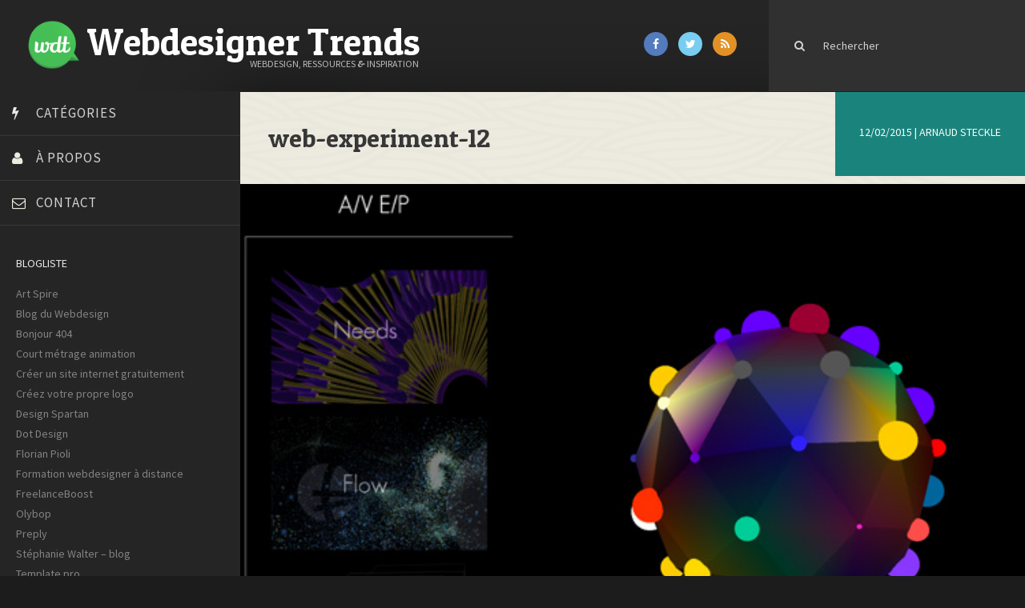

--- FILE ---
content_type: text/html; charset=utf-8
request_url: https://www.google.com/recaptcha/api2/aframe
body_size: 268
content:
<!DOCTYPE HTML><html><head><meta http-equiv="content-type" content="text/html; charset=UTF-8"></head><body><script nonce="YqYRp8ynWH3qsvOaaK3lDA">/** Anti-fraud and anti-abuse applications only. See google.com/recaptcha */ try{var clients={'sodar':'https://pagead2.googlesyndication.com/pagead/sodar?'};window.addEventListener("message",function(a){try{if(a.source===window.parent){var b=JSON.parse(a.data);var c=clients[b['id']];if(c){var d=document.createElement('img');d.src=c+b['params']+'&rc='+(localStorage.getItem("rc::a")?sessionStorage.getItem("rc::b"):"");window.document.body.appendChild(d);sessionStorage.setItem("rc::e",parseInt(sessionStorage.getItem("rc::e")||0)+1);localStorage.setItem("rc::h",'1765805310948');}}}catch(b){}});window.parent.postMessage("_grecaptcha_ready", "*");}catch(b){}</script></body></html>

--- FILE ---
content_type: text/css
request_url: https://www.webdesignertrends.com/wp-content/themes/webdesignertrendsv3/style.css?ver=6.2.8
body_size: 1282
content:
/*
Theme Name: Webdesigner Trends
Description: Wdt v3
Version: 1.1.0
Author:	Themez Kitchen, custom by Arnaud STECKLE
Theme URI: http://www.themezkitchen.com/
Author URI: http://www.themezkitchen.com/
License: Themeforest Split Licence
License URI: -
Tags: 
Text Domain: wk
*/
/* 
    Created on : 30.10.2014., 10.49.19
    Author     : Themez Kitchen custom by Arnaud STECKLE
    Gestion du placement de pubs situé dans functions.php
*/


.ad {
    margin: 0 auto !important;
    width: 300px !important;
}

.ad-content{
width:300px;
height:250px;
margin:0 20px 10px 0;
}

.ad-content p{
margin:0;
padding:0;
color:#b6b1b1;
font-size:12px;
}

.ad-content img{
margin:0;
padding:0;
}


/**Gestion de l'encart pub sur mobile par ici**/

.ad-mobile{
display: none;
}


@media only screen and (min-device-width : 320px) and (max-device-width : 640px) {

.ad-mobile{
display: none; /*Mettre sur display block pour afficher la pub mise en place dans function PHP*/
}

		/* .ad-content{
			display: block; /**Mettre none pour pas afficher l'encart desktop sur mobile**/
		}*/
}

}





/********/



.entry-content h3{
color:#877373 !important;
}

body textarea {
    resize: none;
    height: 300px!important;
}

pre{
    margin-top:-50px;
}

.wpt_thumb_small
{
   padding:0px !important;
}



--- FILE ---
content_type: text/css
request_url: https://www.webdesignertrends.com/wp-content/themes/webdesignertrendsv3/css/schemes/default.css?ver=6.2.8
body_size: 19943
content:
/*
Webdesigner Trends V3
-----------------------------------------------------------
*/
body {
  background-color: #1c1c1c;
  color: #373737;
	font-family: 'Source Sans Pro', sans-serif;
}

/*---Page vide----*/

.no-content{
	background-color:#FFF;
	padding:20px;
	margin:20px;
	color:#252525;
}

.no-content .searchform .btn-primary {
  border: 1px solid #008d83;
}

.no-content .page-header, .no-content .page-header h2{
	margin:0;
	border:none;
}


.error404 {
  background: #ebebeb;
}
.error404 .site-main .searchform .form-control {
  background: none;
  border-color: #262626;
}
.error404 .site-main .searchform .btn-primary {
  border: 1px solid #008d83;
}
a {
  color: #008d83;
}
a:hover {
  color: #005a54;
}


/*---Articles page d'accueil------*/

.hp-posts{
	/*background:#1C1C1C;*/
	color:#252525;
	  /*margin:15px;
		padding:0;*/
		/*min-height:300px;*/
}

.hp-posts .post{
	background:#FFF;
	margin:0 20px 30px 0;
}

.hp-posts .post img{
	width:100%;
	height:100%;
}

.hp-posts .post .entry-summary{
	padding:15px;
}


.hp-posts .row {
 
}

.grid-sizer { width: 50%; }  /*--Pour laisser une marge--*/
.gutter-sizer{width:3%;}


/*---Style d'un post en accueil----*/
h2.entry-title {
	margin-top:0px;
}


h2.entry-title a{
	color:#252525;
	font-size:24px;
}

h2.entry-title a:hover{
	color:#45be55;
}

.hp-posts .entry-summary{
	color:#313131;
	font-size:14px;
}

.hp-posts .entry-meta{
	font-size:13px;
	font-weight:600;
	color:#464343;
	text-transform:uppercase;
	margin:-5px 0 10px 0;
}

.hp-posts .entry-meta span a{
color:#399544;
}

.nbcom{
	color:#313131 !important;
}

.nbcom:hover{
	color:#45bf55 !important;
}

#loadmore {
  color: #ebebeb;
}
#comments {
  /*border-top: 1px solid #bdadad;*/
}
#comments .form-submit #submit {
  background: #45bf55;
	font-weight:700;
}
#comments .form-submit #submit:hover {
  background: #252525;
}
article .entry-header .entry-meta {
  color: #f9fcfc;
  background: #1a847c;
}
article .entry-header .entry-meta a {
  color: #f9fcfc;
}
article .article-footer {
  position: relative;
  /*background: #edeae0;*/
  /*border-bottom: 1px solid #1c1c1c;*/
}
article .article-footer .arrow-point {
  position: absolute;
  background: url(../../img/arrow-point.png) no-repeat;
  width: 40px;
  height: 40px;
  left: -40px;
  top: 50px;
  z-index: 995;
}
article .article-footer .tag-links a {
  background: #008d83;
  color: white;
	border-radius:4px;
	-moz-border-radius:4px;
	-webkit-border-radius:4px;
}
article .article-footer .tag-links a:hover {
  background: #45bf55;
}
article .article-footer .author-description {
  color: #999999;
}
.article-holder {
  background: #F1F1F1;
  /*margin-top: 1px;*/
}
article .wk-page-content {
  background: #fff;
  font-weight: 400;
  /*line-height: 1.8;*/
  line-height: 1.6;
	padding:0;
  /*border-right: 1px solid #1c1c1c;*/
}

article .wk-page-content h3{
  font-family:"Source Sans Pro", sans-serif;
}

.btn.btn-primary {
  background: #008d83;
}
.btn.btn-primary:hover {
  background: #02736b;
}
.btn.btn-home {
  background: #00a99d;
  color: #ffffff;
}
.btn.btn-home:hover {
  background: #008d83;
}
.btn.btn-format {
  background: #02736b;
  color: #f9fcfc;
}
.btn.btn-format:hover {
  background: #00a99d;
}
.wk-stay-in-touch .wk-stay-icons a {
  color: #FFF;
}
.wk-stay-in-touch .wk-stay-icons a:hover {
  color: #8f8f8f;
}

.head-social{
	padding:40px 30px 0 0;
	display:block;
	text-align:right;
}
.head-social .btn {
	width:30px;
	height:30px;
	border-radius:80px;	
	text-align:center;

	margin:0 10px 0 0;
	padding:5px 0 0 0px;
}
.head-social .btn-fb{
	background-color:#537bbd;
}

.head-social .btn-fb:hover{
	background-color:#7397d3;
}

.head-social .btn-tw{
	background-color:#78cdf0;
}

.head-social .btn-tw:hover{
	background-color:#9dd6ed;
}

.head-social .btn-rss{
	background-color:#e19126;
}

.head-social .btn-rss:hover{
	background-color:#e3ae67;
}

.head-social .fa-facebook, .head-social .fa-twitter, .head-social .fa-rss{
	color:#FFF;
}


/*--SideBar--*/
.sidebar-inside h5{
	font-family:"Source Sans Pro", sans-serif;
	font-size:14px;
	text-transform:uppercase;
}
.sidebar-inside .partenaires-hp{
	padding:0 20px;
	margin:0 0 0 0;
}

.sidebar-inside .partenaires-hp .ad200125{
	background-color:#F1F1F1;
	width:200px;
	height:125px;
}

.sidebar-inside .partenaires-hp .ad260240{
	width:260px;
	height:240px;
}

.sidebar-inside .partenaires-hp .ad260240 img{
	max-width:260px;
}

.primary-sidebar,
#footer-widgets {
  color: #D3D3D3;
}
.primary-sidebar .widget_wpt .wpt_widget_content .wpt-tabs .tab_title a,
#footer-widgets .widget_wpt .wpt_widget_content .wpt-tabs .tab_title a {
  background: #262626;
  border: none;
}
.primary-sidebar .widget_wpt .wpt_widget_content .wpt-tabs .tab_title.selected a,
#footer-widgets .widget_wpt .wpt_widget_content .wpt-tabs .tab_title.selected a {
  background: #1c1c1c;
}
.primary-sidebar .widget_wpt .wpt_widget_content .inside,
#footer-widgets .widget_wpt .wpt_widget_content .inside {
  background: none;
}
.primary-sidebar .widget_wpt .wpt_widget_content .inside ul li,
#footer-widgets .widget_wpt .wpt_widget_content .inside ul li {
  border-bottom: 0;
}
.primary-sidebar .widget a,
#footer-widgets .widget a {
  color: #FFF;
	font-size:14px;
	font-family:"Source Sans Pro", sans-serif;
}
.primary-sidebar .widget a:hover,
#footer-widgets .widget a:hover {
  color: #252525;
}
.primary-sidebar .widget .widget-title,
#footer-widgets .widget .widget-title {
  color: #ebebeb;
}

.primary-sidebar .widget-title{
color:#d3d3d3;
font-family:"Source Sans Pro", sans-serif;
	font-size:14px;
	text-transform:uppercase;
}

.primary-sidebar .widget .widget-title a,
#footer-widgets .widget .widget-title a {
  color: #ebebeb;
}
.primary-sidebar .widget .widget-title:before,
#footer-widgets .widget .widget-title:before {
  color: #8f8f8f;
}
.primary-sidebar .widget.widget_tktwitterwidget .tk-tweets li a,
#footer-widgets .widget.widget_tktwitterwidget .tk-tweets li a {
  color: #c2c2c2;
}
.primary-sidebar .widget.widget_tktwitterwidget .tk-tweets li a:hover,
#footer-widgets .widget.widget_tktwitterwidget .tk-tweets li a:hover {
  color: #8f8f8f;
}
.primary-sidebar .widget.widget_calendar th,
#footer-widgets .widget.widget_calendar th {
  text-align: center;
}
.primary-sidebar .widget.widget_calendar td,
#footer-widgets .widget.widget_calendar td {
  text-align: center;
}
.primary-sidebar .widget.widget_calendar td a,
#footer-widgets .widget.widget_calendar td a {
  background: #262626;
  display: block;
}
.primary-sidebar .widget.widget_tag_cloud .tagcloud a,
#footer-widgets .widget.widget_tag_cloud .tagcloud a {
  background: #262626;
}
.primary-sidebar .widget input,
#footer-widgets .widget input,
.primary-sidebar .widget select,
#footer-widgets .widget select,
.primary-sidebar .widget textarea,
#footer-widgets .widget textarea {
  color: #8f8f8f; 
  background: #FFF;
}
.primary-sidebar .widget .searchform input,
#footer-widgets .widget .searchform input {
  color: #ebebeb !important;
  border-color: #008d83 !important;
}
.primary-sidebar .widget .searchform .btn-primary,
#footer-widgets .widget .searchform .btn-primary {
  border: 1px solid #008d83;
}

.primary-sidebar{
  margin:0;
}

.primary-sidebar,
#linkcat-2{
  margin:0;
}

/*--Liens sidebar--*/

.blogroll {
	list-style-type:none;
	padding:0;
	font-size:14px;
}
.blogroll li, .blogroll li a{
	margin:0 0 5px 0;
	color:#848484 !important;	
}

.blogroll li a:hover{	
	color:#f1f1f1 !important;	
}
/*----*/

#footer-widgets {
  padding-left: 60px;
  padding-right: 60px;
  overflow: hidden;
  color: #FFF;
  background: #45bf55;
}
#footer-widgets .widget {
  padding-top: 60px;
  padding-bottom: 40px;
}

#footer-widgets .widget label {
  display:none;
}


#footer-widgets .widget .widget-title {
  color: #FFF;
	font-size:24px;
}

#footer-widgets .comment-author-link a.url {
  color: #ebebeb !important;
}

#footer-widgets .textwidget{
	
}
#footer-widgets .textwidget ul{
	list-style-type:none;
	padding:0;
}

#footer-widgets .textwidget ul.cat-1{
	/*float:left;*/
	margin:0 30px 0 0;
	min-width:100px;
}

#footer-widgets .textwidget ul li{
display:block;
padding-bottom:5px;
margin-bottom:5px;
}

/*--Style du bas du footer--*/
.down-footer{
	padding:20px;
	background-color:#303030;
	color:#FFF;
}

.down-footer .logo-bas{
	width:76px;
	height:74px;
	display:block;
	float:right;
	margin:0 0 0 20px;
}

.down-footer p{
	text-align:center;
	padding:10px 0 0 0;
}

.down-footer a{	
	color:#45bf55;
}

.down-footer a:hover{	
	color:#FFF;
}

.down-footer .mentions{
	font-size:12px;
	display:block;
}

.wk-content-sidebar {
  /*color: #999999;
  font-weight: 400;
 background:#edeae0;*/
}
.wk-content-sidebar .searchform input {
  border-color: #008d83 !important;
}
.wk-content-sidebar .searchform .btn-primary {
  border: 1px solid #008d83;
}
.wk-content-sidebar .widget-title:before {
  color: #8f8f8f;
}
.wk-content-sidebar .widget_wpt .entry-title a,
.wk-content-sidebar .widget_wpt .wpt_comment_meta a {
  color: #373737;
	font-family:"Patua One",cursive;
	font-weight:normal;
	font-size:16px;
	padding:0 10px;
	display:block;
}
.wk-content-sidebar .widget_tag_cloud .tagcloud a {
  background: #008d83;
  color: white;
}
.wk-content-sidebar .widget_tag_cloud .tagcloud a:hover {
  background: #00a79b;
}
.wk-content-sidebar .widget_wpt .wpt_widget_content .wpt-tabs .tab_title a {
  background: #008d83;
  border: none;
  color: white;
}

.wk-content-sidebar .widget_wpt .wpt_widget_content .wpt-tabs .tab_title a {
	
}

.wk-content-sidebar .widget_wpt .wpt_widget_content .wpt-tabs .tab_title.selected a {
  background: #45bf55;
}


.wk-content-sidebar .widget_wpt .wpt_widget_content .wpt-tabs .tab_title.selected a:hover {
 background:#0aaa9f;
}
.wk-content-sidebar .widget_wpt .wpt_widget_content .inside {
  background: none;
}
.wk-content-sidebar .widget_wpt .wpt_widget_content .inside ul li {
  border-bottom: 0;
	background-color:#FFF;
}


.wpt_thumb_large {
	width:100% !important; /*Images à 100% dans le widget tabs*/
}

.logo {
  color: #ffffff;
	font-family: 'Patua One', cursive;
	padding:15px 20px !important;
	display:block !important;
	/*position:absolute;*/
	
	
}
.logo:hover {
  color: #f1f1f1 !important;
	opacity:0.9;
}

.logo img{
  color: #FFF;
	font-family: 'Patua One', cursive;
	padding:15px 10px 0 0 !important;
	font-size:57px !important;
	width: 74px !important;
	height:77px;
}

.logo h1{
	font-size:46px !important;
	margin:12px 0 0 0;
}

.logo p{
	font-family:"Source Sans Pro", sans-serif;
	font-size:12px;
	color:#bcbcbc;
	position:relative;
	text-transform:uppercase;
	left:203px;
	bottom:6px;
}

.logo p span{
	font-family: 'Oleo Script Swash Caps',  "Source Sans Pro", cursive;
}

/***/

.author-overlay {
  background: rgba(28, 28, 28, 0.7);
  color: #ebebeb;
}
.author-overlay .close-author-overlay {
  color: white;
}
.author-overlay .close-author-overlay:hover {
  color: #b3b3b3;
}
.author-overlay .author-overlay-inside {
  background: rgba(28, 28, 28, 0.9);
}
.author-overlay .copyright-box {
  border-top: 1px solid #444444;
  color: #5e5e5e;
}
.author-overlay .copyright-box a {
  color: #858585;
}

.primary-menu-wrapper{
	margin-bottom:20px !important;
}

.primary-menu-wrapper .primary-nav li a {
  color: #8f8f8f;
  border-bottom: 1px solid #262626;
}

.primary-menu-wrapper .primary-nav li a:hover {
  color: #FFF;
}
.primary-menu-wrapper .primary-nav li > .sub-menu {
  background: #262626;
}
.primary-menu-wrapper .primary-nav li > .sub-menu .sub-menu {
  background: #222222;
}
.author-area a {
  color: #f9fcfc;
}
.site-description {
  color: #777777;
}
.post-list {
  background: #02736b;
  color: #f9fcfc;
}
.post-list .post-link {
  color: #f9fcfc;
}
.post-list:hover {
  background: #4878d4;
  color: #ffffff;
}
.site-header {
  background-color: #252525;
	background-image: url(../../img/sha-top.png);
    background-position: 100px bottom;
    background-repeat: no-repeat;
 /* background: #49c459;*/
  color: #ebebeb;
}

.site-header .top-search-form {
  background-color: #303030;
	color:#d3d3d3;
}
.site-header .top-search-form .form-control {
  color: #d3d3d3;
}
.site-header .top-search-form .form-control::-moz-placeholder {
  color: #d3d3d3;
  opacity: 1;
}
.site-header .top-search-form .form-control:-ms-input-placeholder {
  color: #d3d3d3;
}
.site-header .top-search-form .form-control::-webkit-input-placeholder {
  color: #d3d3d3;
}
.site-header .top-search-form .btn-default {
  color: #d3d3d3;
}
.site-header .top-search-form .btn-default:hover {
  color: #fff;
}
/**Menu principal avec icones en :before***/

.main-sidebar {
  background: #252525;
  color: #d3d3d3;
}

#menu-menu-1 {
  color: #d3d3d3;
	text-transform:uppercase;
}

#menu-menu-1 li {
	border-bottom:1px solid #373737;
	font-size:17px;
}

#menu-menu-1 li:hover {
background:url(../../img/sha-right.png) #45bf55 top left no-repeat;
}

#menu-menu-1 li:hover a {
color:#FFF;
}

#menu-menu-1 li:hover a:before {
color:#FFF;
}

#menu-menu-1 .nav-article a, #menu-menu-1 .nav-about a, #menu-menu-1 .nav-contact a{
	padding-left:45px;
}

#menu-menu-1 .nav-article:before{
	position:absolute;
  font-family: 'FontAwesome';
  top:15px;
  left:15px;
	color:#edeae0;
 /* content: "\f0c9"; /*Bars*/
  content: "\f0e7"; /*Bolt*/
}

#menu-menu-1 .nav-about:before{
	position:absolute;
  font-family: 'FontAwesome';
  top:72px;
  left:15px;
	color:#edeae0;
  content: "\f007"; /*User*/
}

#menu-menu-1 .nav-contact:before{
	position:absolute;
  font-family: 'FontAwesome';
  top:128px;
  left:15px;
	color:#edeae0;
  content: "\f003"; /*Enveloppe*/
}


#menu-menu-1 a {
	font-size:17px;
	color:#d3d3d3;
}

#menu-menu-1 .menu-item-home{
	
}

.primary-menu-wrapper .primary-navbar-container .primary-nav > li > .sub-menu{
	text-transform:none;
	background:url(../../img/sha-right.png) #252525 top left no-repeat;
}



#menu-menu-1 li .sub-menu li{
	border:none;
}


.primary {
 	 background:url(../../img/wdt-pattern.gif) #edeae0 repeat; /*Pattern*/
  color: #373737;
}
.site-main {
 /* background-color: #303030;*/
  background-color: #252525;
}
.content-holder {
  background-color: #1c1c1c;
}
.wk-view {
  background: #4878d4;
  color: #ffffff;
}
.wk-view a.mask-link {
  color: white;
}

/*----Page contact form 7***/

.wpcf7 input[type="text"],
.wpcf7 input[type="email"],
.wpcf7 textarea
{
    border-radius:4px;
    -moz-border-radius:4px;
    -webkit-border-radius:4px;
		border:1px solid #C6C6B3;
		padding:8px 10px;
		width:50%;
}

.wpcf7 input[type="submit"]
{
   background-color:#45BF55;
	 font-family:"Source Sans Pro", sans-serif;
	 font-weight:700;
	 padding:6px 10px;
	 width:20%;
	 border:none;
}

/*----------------------------------------
/**Contenu d'un article, page détaillée**/


.title-article{
	 background:url(../../img/wdt-pattern.gif) #edeae0 repeat; /*Pattern*/
	margin:0 0 20px 0;	
}

.title-article h1{
	padding:20px 10px 20px 45px;
	margin:0;
	font-size:38px;
}

.wk-page-content .entry-meta{
color:#464343;
font-size:15px;
font-weight:bold;
text-transform:uppercase;
padding:0 0 0 60px;
margin:0 0 20px 0;
}

.wk-page-content .entry-meta a{
color:#45bf55;
}


.entry-content{
	
}

.entry-content h1{
	font-size:35px;
	font-weight:normal;
}

.entry-content h2{
	font-size:28px;
	font-weight:normal !important;
}

.entry-content h3{
	font-size:22px;
	color:#39ae48;
	font-weight:normal !important;
	/*text-transform:uppercase;*/
}

.entry-content p, .entry-content ul {
	font-size:18px;
	word-break:break-word;
	-moz-word-break:break-word;
	-webkit-word-break:break-word;
}

.entry-content ul {
	margin:0 0 20px 0;
}

.entry-content strong{
	font-weight:700;
}

.entry-content img{
	width:100%;
	margin:0 0 50px 0;
}

.entry-content .wpcf7-captchac{
	width:150px;
	margin:0 0 10px 0;
}

.entry-content .ajax-loader{
	width:40px;
	margin:0 0 10px 0;
}


.entry-content img.alignleft{
	width:45%;
	margin:0 20px 20px 0; 
}

.entry-content img.twenty{
	width:25%;
}

.entry-content img.alignright{
	width:45%;
	margin:0 20px 20px 0; 
}


.entry-content a{
	color:#45bf55;
}

.entry-content a:hover{
	color:#008D83;
}

.entry-content .cresta-share-icon{
	margin:20px 0 0 0;
}

#crestashareiconincontent {
	margin:20px 0 20px 0 !important;
}

#crestashareiconincontent .sbutton-total {
	border-right:1px solid #252525 !important;
}

/***Listing categories---*/

.listing-category .col-md-3{
	float:left;
	min-height:320px;
}

.listing-category h3{
	color:#252525 !important;
	font-family:"Patua One", "Source Sans Pro", sans-serif !important;
	margin:0 !important;
}


.listing-category h3 a{
	color:#252525 !important;
}

.listing-category h3 a:hover{
	color:#39AE48 !important;
}

.listing-category p{
	font-size:16px !important;
	margin:0 0 30px 0 !important;
}

.listing-category img{
	margin:0 0 20px 0 !important;
}




/***Sidebar detail article***/

.sidebar-content-aff{
	/*background-color:#FFF;*/
	/*padding:0 30px;*/
}

.sidebar-content-aff .cat-links a:hover{
	color:#45bf55;
}

.ad-sidebar{
	text-align:center;
	margin:20px 0 0 0;
	/*
	border-top:1px solid #bdadad;
	padding:20px 0 0 0;*/
}

.ad{
	margin:0 0 20px 0;
}

/*-Pub dans le content--*/
.ad-content{
	width:300px;
	height:260px;
	margin:20px 20px 10px 0;
}

.ad-content img{
	margin:0;
	padding:0;
}

.ad-content p{
font-size:12px;
color:#ccc;
padding:0;
margin:0;
}


/**Avatar Author***/

.author-avatar img{
	border:5px solid #FFF;
	border-radius:80px;
	-moz-border-radius:80px;
	-webkit-border-radius:80px;	
}

.cat-info a{
	color:#373737;
}


/***Custom Media Queries***/


/* screenwidth less than 1140px
--------------------------------------------------------------------- */
@media only screen and (max-width: 1140px) {
  
  .logo h1{
		font-size:35px !important;
	}
	
	.logo p{		
		left:154px !important;
		bottom:4px !important;
	}
	.hamburger-area{display:none;}

}

/* screenwidth less than 900px
--------------------------------------------------------------------- */
@media only screen and (max-width: 900px) {
	.logo h1{
		font-size:20px !important;
		}

	.logo p{		
		left:3px !important;
		bottom:0px !important;
	}
	
	#scrollUp {
		display:none !important;
	}
	
	.hamburger-area{display:none;}
}

/* mobile 
---------------------------------------------------------------------- */
@media only screen and (max-width: 767px) {	
	.logo h1, .logo p{		
		display:none;
	}
	
	#scrollUp {
		display:none !important;
	}
	
	/*--Zone de contenu detail article--*/
	article .entry-content
	{
		padding:30px 20px;
	}
	.title-article h1{
		padding:20px 10px 20px 20px;
		margin:0; 
		font-size:32px;
	}

	.wk-page-content .entry-meta{	
		padding:0 0 0 20px;
		margin:0 0 10px 0;
	}
	/*--Bulle de commentaire--*/
	.media {	
		 /*background: url(../../img/bg-arrow-top.png) transparent 18px 70px no-repeat;*/
		 background:none;
	}
	.hamburger-area{display:block;} /*Cache le menu, mais si caché quand petit, il ne réaparait pas lorsqu'on agrandi la fenêtre*/
	
	#menu-menu-1 .nav-article:before, 	#menu-menu-1 .nav-about:before, #menu-menu-1 .nav-contact:before{		
			content: " "; 
		}
		
		#menu-menu-1 li:hover {
			background:url(../../img/sha-right.png) #252525 top left no-repeat;
		}
		
		#menu-menu-1 {
			color: #FFF;
			text-transform:uppercase;		
		}
}

/* screenwidth less than 460px
  -------------------------------------------------------------------------- */
@media only screen and (max-width: 460px) {  
	.logo h1, .logo p{
		display:none;
	}
	
	.logo{
		text-align:center;
		/*padding:15px 20px 0 50px !important;*/		
	}
	
	#scrollUp {
		display:none !important;
	}
	
	
		#menu-menu-1 .nav-article:before, 	#menu-menu-1 .nav-about:before, #menu-menu-1 .nav-contact:before{		
			content: " "; 
		}
		
		#menu-menu-1 li:hover {
			background:url(../../img/sha-right.png) #252525 top left no-repeat;
		}
		
		#menu-menu-1 {
			color: #FFF;
			text-transform:uppercase;
			font-weight:700;			
		}
		
		.sub-menu li a{
			font-weight:400;
		}
}

/* screenwidth less than 400px
  -------------------------------------------------------------------------- */
@media only screen and (max-width: 400px) {

}



